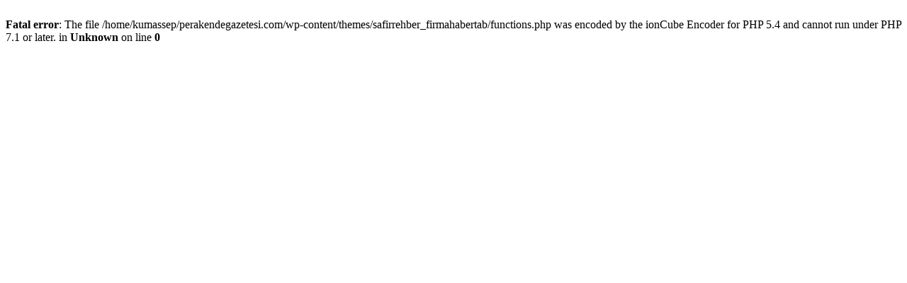

--- FILE ---
content_type: text/html; charset=UTF-8
request_url: http://perakendegazetesi.com/tag/balik/
body_size: 209
content:
<br />
<b>Fatal error</b>:  The file /home/kumassep/perakendegazetesi.com/wp-content/themes/safirrehber_firmahabertab/functions.php was encoded by the ionCube Encoder for PHP 5.4 and cannot run under PHP 7.1 or later. in <b>Unknown</b> on line <b>0</b><br />
